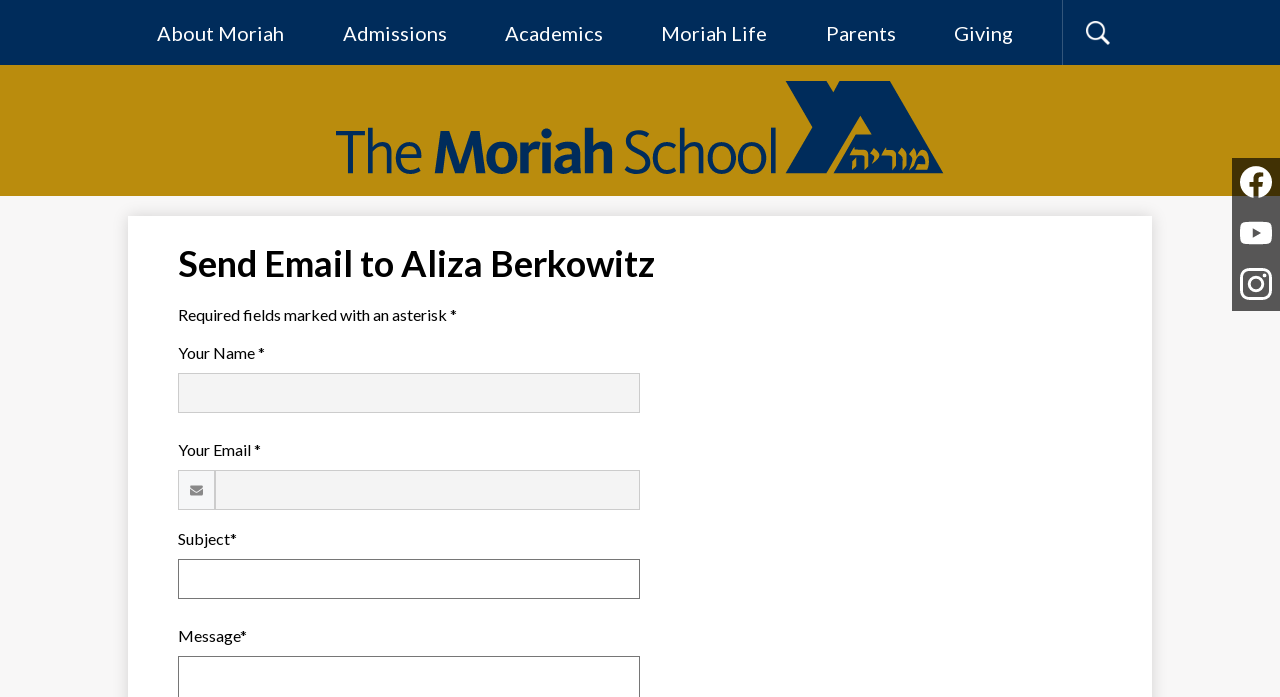

--- FILE ---
content_type: text/html; charset=utf-8
request_url: https://www.google.com/recaptcha/api2/anchor?ar=1&k=6LfGJQoUAAAAAK5vCRbfaBOfkCWHdQ2oVr0ZMuw7&co=aHR0cHM6Ly93d3cubW9yaWFoc2Nob29sLm9yZzo0NDM.&hl=en&v=PoyoqOPhxBO7pBk68S4YbpHZ&size=normal&anchor-ms=20000&execute-ms=30000&cb=yhmf0mpo1ldz
body_size: 49323
content:
<!DOCTYPE HTML><html dir="ltr" lang="en"><head><meta http-equiv="Content-Type" content="text/html; charset=UTF-8">
<meta http-equiv="X-UA-Compatible" content="IE=edge">
<title>reCAPTCHA</title>
<style type="text/css">
/* cyrillic-ext */
@font-face {
  font-family: 'Roboto';
  font-style: normal;
  font-weight: 400;
  font-stretch: 100%;
  src: url(//fonts.gstatic.com/s/roboto/v48/KFO7CnqEu92Fr1ME7kSn66aGLdTylUAMa3GUBHMdazTgWw.woff2) format('woff2');
  unicode-range: U+0460-052F, U+1C80-1C8A, U+20B4, U+2DE0-2DFF, U+A640-A69F, U+FE2E-FE2F;
}
/* cyrillic */
@font-face {
  font-family: 'Roboto';
  font-style: normal;
  font-weight: 400;
  font-stretch: 100%;
  src: url(//fonts.gstatic.com/s/roboto/v48/KFO7CnqEu92Fr1ME7kSn66aGLdTylUAMa3iUBHMdazTgWw.woff2) format('woff2');
  unicode-range: U+0301, U+0400-045F, U+0490-0491, U+04B0-04B1, U+2116;
}
/* greek-ext */
@font-face {
  font-family: 'Roboto';
  font-style: normal;
  font-weight: 400;
  font-stretch: 100%;
  src: url(//fonts.gstatic.com/s/roboto/v48/KFO7CnqEu92Fr1ME7kSn66aGLdTylUAMa3CUBHMdazTgWw.woff2) format('woff2');
  unicode-range: U+1F00-1FFF;
}
/* greek */
@font-face {
  font-family: 'Roboto';
  font-style: normal;
  font-weight: 400;
  font-stretch: 100%;
  src: url(//fonts.gstatic.com/s/roboto/v48/KFO7CnqEu92Fr1ME7kSn66aGLdTylUAMa3-UBHMdazTgWw.woff2) format('woff2');
  unicode-range: U+0370-0377, U+037A-037F, U+0384-038A, U+038C, U+038E-03A1, U+03A3-03FF;
}
/* math */
@font-face {
  font-family: 'Roboto';
  font-style: normal;
  font-weight: 400;
  font-stretch: 100%;
  src: url(//fonts.gstatic.com/s/roboto/v48/KFO7CnqEu92Fr1ME7kSn66aGLdTylUAMawCUBHMdazTgWw.woff2) format('woff2');
  unicode-range: U+0302-0303, U+0305, U+0307-0308, U+0310, U+0312, U+0315, U+031A, U+0326-0327, U+032C, U+032F-0330, U+0332-0333, U+0338, U+033A, U+0346, U+034D, U+0391-03A1, U+03A3-03A9, U+03B1-03C9, U+03D1, U+03D5-03D6, U+03F0-03F1, U+03F4-03F5, U+2016-2017, U+2034-2038, U+203C, U+2040, U+2043, U+2047, U+2050, U+2057, U+205F, U+2070-2071, U+2074-208E, U+2090-209C, U+20D0-20DC, U+20E1, U+20E5-20EF, U+2100-2112, U+2114-2115, U+2117-2121, U+2123-214F, U+2190, U+2192, U+2194-21AE, U+21B0-21E5, U+21F1-21F2, U+21F4-2211, U+2213-2214, U+2216-22FF, U+2308-230B, U+2310, U+2319, U+231C-2321, U+2336-237A, U+237C, U+2395, U+239B-23B7, U+23D0, U+23DC-23E1, U+2474-2475, U+25AF, U+25B3, U+25B7, U+25BD, U+25C1, U+25CA, U+25CC, U+25FB, U+266D-266F, U+27C0-27FF, U+2900-2AFF, U+2B0E-2B11, U+2B30-2B4C, U+2BFE, U+3030, U+FF5B, U+FF5D, U+1D400-1D7FF, U+1EE00-1EEFF;
}
/* symbols */
@font-face {
  font-family: 'Roboto';
  font-style: normal;
  font-weight: 400;
  font-stretch: 100%;
  src: url(//fonts.gstatic.com/s/roboto/v48/KFO7CnqEu92Fr1ME7kSn66aGLdTylUAMaxKUBHMdazTgWw.woff2) format('woff2');
  unicode-range: U+0001-000C, U+000E-001F, U+007F-009F, U+20DD-20E0, U+20E2-20E4, U+2150-218F, U+2190, U+2192, U+2194-2199, U+21AF, U+21E6-21F0, U+21F3, U+2218-2219, U+2299, U+22C4-22C6, U+2300-243F, U+2440-244A, U+2460-24FF, U+25A0-27BF, U+2800-28FF, U+2921-2922, U+2981, U+29BF, U+29EB, U+2B00-2BFF, U+4DC0-4DFF, U+FFF9-FFFB, U+10140-1018E, U+10190-1019C, U+101A0, U+101D0-101FD, U+102E0-102FB, U+10E60-10E7E, U+1D2C0-1D2D3, U+1D2E0-1D37F, U+1F000-1F0FF, U+1F100-1F1AD, U+1F1E6-1F1FF, U+1F30D-1F30F, U+1F315, U+1F31C, U+1F31E, U+1F320-1F32C, U+1F336, U+1F378, U+1F37D, U+1F382, U+1F393-1F39F, U+1F3A7-1F3A8, U+1F3AC-1F3AF, U+1F3C2, U+1F3C4-1F3C6, U+1F3CA-1F3CE, U+1F3D4-1F3E0, U+1F3ED, U+1F3F1-1F3F3, U+1F3F5-1F3F7, U+1F408, U+1F415, U+1F41F, U+1F426, U+1F43F, U+1F441-1F442, U+1F444, U+1F446-1F449, U+1F44C-1F44E, U+1F453, U+1F46A, U+1F47D, U+1F4A3, U+1F4B0, U+1F4B3, U+1F4B9, U+1F4BB, U+1F4BF, U+1F4C8-1F4CB, U+1F4D6, U+1F4DA, U+1F4DF, U+1F4E3-1F4E6, U+1F4EA-1F4ED, U+1F4F7, U+1F4F9-1F4FB, U+1F4FD-1F4FE, U+1F503, U+1F507-1F50B, U+1F50D, U+1F512-1F513, U+1F53E-1F54A, U+1F54F-1F5FA, U+1F610, U+1F650-1F67F, U+1F687, U+1F68D, U+1F691, U+1F694, U+1F698, U+1F6AD, U+1F6B2, U+1F6B9-1F6BA, U+1F6BC, U+1F6C6-1F6CF, U+1F6D3-1F6D7, U+1F6E0-1F6EA, U+1F6F0-1F6F3, U+1F6F7-1F6FC, U+1F700-1F7FF, U+1F800-1F80B, U+1F810-1F847, U+1F850-1F859, U+1F860-1F887, U+1F890-1F8AD, U+1F8B0-1F8BB, U+1F8C0-1F8C1, U+1F900-1F90B, U+1F93B, U+1F946, U+1F984, U+1F996, U+1F9E9, U+1FA00-1FA6F, U+1FA70-1FA7C, U+1FA80-1FA89, U+1FA8F-1FAC6, U+1FACE-1FADC, U+1FADF-1FAE9, U+1FAF0-1FAF8, U+1FB00-1FBFF;
}
/* vietnamese */
@font-face {
  font-family: 'Roboto';
  font-style: normal;
  font-weight: 400;
  font-stretch: 100%;
  src: url(//fonts.gstatic.com/s/roboto/v48/KFO7CnqEu92Fr1ME7kSn66aGLdTylUAMa3OUBHMdazTgWw.woff2) format('woff2');
  unicode-range: U+0102-0103, U+0110-0111, U+0128-0129, U+0168-0169, U+01A0-01A1, U+01AF-01B0, U+0300-0301, U+0303-0304, U+0308-0309, U+0323, U+0329, U+1EA0-1EF9, U+20AB;
}
/* latin-ext */
@font-face {
  font-family: 'Roboto';
  font-style: normal;
  font-weight: 400;
  font-stretch: 100%;
  src: url(//fonts.gstatic.com/s/roboto/v48/KFO7CnqEu92Fr1ME7kSn66aGLdTylUAMa3KUBHMdazTgWw.woff2) format('woff2');
  unicode-range: U+0100-02BA, U+02BD-02C5, U+02C7-02CC, U+02CE-02D7, U+02DD-02FF, U+0304, U+0308, U+0329, U+1D00-1DBF, U+1E00-1E9F, U+1EF2-1EFF, U+2020, U+20A0-20AB, U+20AD-20C0, U+2113, U+2C60-2C7F, U+A720-A7FF;
}
/* latin */
@font-face {
  font-family: 'Roboto';
  font-style: normal;
  font-weight: 400;
  font-stretch: 100%;
  src: url(//fonts.gstatic.com/s/roboto/v48/KFO7CnqEu92Fr1ME7kSn66aGLdTylUAMa3yUBHMdazQ.woff2) format('woff2');
  unicode-range: U+0000-00FF, U+0131, U+0152-0153, U+02BB-02BC, U+02C6, U+02DA, U+02DC, U+0304, U+0308, U+0329, U+2000-206F, U+20AC, U+2122, U+2191, U+2193, U+2212, U+2215, U+FEFF, U+FFFD;
}
/* cyrillic-ext */
@font-face {
  font-family: 'Roboto';
  font-style: normal;
  font-weight: 500;
  font-stretch: 100%;
  src: url(//fonts.gstatic.com/s/roboto/v48/KFO7CnqEu92Fr1ME7kSn66aGLdTylUAMa3GUBHMdazTgWw.woff2) format('woff2');
  unicode-range: U+0460-052F, U+1C80-1C8A, U+20B4, U+2DE0-2DFF, U+A640-A69F, U+FE2E-FE2F;
}
/* cyrillic */
@font-face {
  font-family: 'Roboto';
  font-style: normal;
  font-weight: 500;
  font-stretch: 100%;
  src: url(//fonts.gstatic.com/s/roboto/v48/KFO7CnqEu92Fr1ME7kSn66aGLdTylUAMa3iUBHMdazTgWw.woff2) format('woff2');
  unicode-range: U+0301, U+0400-045F, U+0490-0491, U+04B0-04B1, U+2116;
}
/* greek-ext */
@font-face {
  font-family: 'Roboto';
  font-style: normal;
  font-weight: 500;
  font-stretch: 100%;
  src: url(//fonts.gstatic.com/s/roboto/v48/KFO7CnqEu92Fr1ME7kSn66aGLdTylUAMa3CUBHMdazTgWw.woff2) format('woff2');
  unicode-range: U+1F00-1FFF;
}
/* greek */
@font-face {
  font-family: 'Roboto';
  font-style: normal;
  font-weight: 500;
  font-stretch: 100%;
  src: url(//fonts.gstatic.com/s/roboto/v48/KFO7CnqEu92Fr1ME7kSn66aGLdTylUAMa3-UBHMdazTgWw.woff2) format('woff2');
  unicode-range: U+0370-0377, U+037A-037F, U+0384-038A, U+038C, U+038E-03A1, U+03A3-03FF;
}
/* math */
@font-face {
  font-family: 'Roboto';
  font-style: normal;
  font-weight: 500;
  font-stretch: 100%;
  src: url(//fonts.gstatic.com/s/roboto/v48/KFO7CnqEu92Fr1ME7kSn66aGLdTylUAMawCUBHMdazTgWw.woff2) format('woff2');
  unicode-range: U+0302-0303, U+0305, U+0307-0308, U+0310, U+0312, U+0315, U+031A, U+0326-0327, U+032C, U+032F-0330, U+0332-0333, U+0338, U+033A, U+0346, U+034D, U+0391-03A1, U+03A3-03A9, U+03B1-03C9, U+03D1, U+03D5-03D6, U+03F0-03F1, U+03F4-03F5, U+2016-2017, U+2034-2038, U+203C, U+2040, U+2043, U+2047, U+2050, U+2057, U+205F, U+2070-2071, U+2074-208E, U+2090-209C, U+20D0-20DC, U+20E1, U+20E5-20EF, U+2100-2112, U+2114-2115, U+2117-2121, U+2123-214F, U+2190, U+2192, U+2194-21AE, U+21B0-21E5, U+21F1-21F2, U+21F4-2211, U+2213-2214, U+2216-22FF, U+2308-230B, U+2310, U+2319, U+231C-2321, U+2336-237A, U+237C, U+2395, U+239B-23B7, U+23D0, U+23DC-23E1, U+2474-2475, U+25AF, U+25B3, U+25B7, U+25BD, U+25C1, U+25CA, U+25CC, U+25FB, U+266D-266F, U+27C0-27FF, U+2900-2AFF, U+2B0E-2B11, U+2B30-2B4C, U+2BFE, U+3030, U+FF5B, U+FF5D, U+1D400-1D7FF, U+1EE00-1EEFF;
}
/* symbols */
@font-face {
  font-family: 'Roboto';
  font-style: normal;
  font-weight: 500;
  font-stretch: 100%;
  src: url(//fonts.gstatic.com/s/roboto/v48/KFO7CnqEu92Fr1ME7kSn66aGLdTylUAMaxKUBHMdazTgWw.woff2) format('woff2');
  unicode-range: U+0001-000C, U+000E-001F, U+007F-009F, U+20DD-20E0, U+20E2-20E4, U+2150-218F, U+2190, U+2192, U+2194-2199, U+21AF, U+21E6-21F0, U+21F3, U+2218-2219, U+2299, U+22C4-22C6, U+2300-243F, U+2440-244A, U+2460-24FF, U+25A0-27BF, U+2800-28FF, U+2921-2922, U+2981, U+29BF, U+29EB, U+2B00-2BFF, U+4DC0-4DFF, U+FFF9-FFFB, U+10140-1018E, U+10190-1019C, U+101A0, U+101D0-101FD, U+102E0-102FB, U+10E60-10E7E, U+1D2C0-1D2D3, U+1D2E0-1D37F, U+1F000-1F0FF, U+1F100-1F1AD, U+1F1E6-1F1FF, U+1F30D-1F30F, U+1F315, U+1F31C, U+1F31E, U+1F320-1F32C, U+1F336, U+1F378, U+1F37D, U+1F382, U+1F393-1F39F, U+1F3A7-1F3A8, U+1F3AC-1F3AF, U+1F3C2, U+1F3C4-1F3C6, U+1F3CA-1F3CE, U+1F3D4-1F3E0, U+1F3ED, U+1F3F1-1F3F3, U+1F3F5-1F3F7, U+1F408, U+1F415, U+1F41F, U+1F426, U+1F43F, U+1F441-1F442, U+1F444, U+1F446-1F449, U+1F44C-1F44E, U+1F453, U+1F46A, U+1F47D, U+1F4A3, U+1F4B0, U+1F4B3, U+1F4B9, U+1F4BB, U+1F4BF, U+1F4C8-1F4CB, U+1F4D6, U+1F4DA, U+1F4DF, U+1F4E3-1F4E6, U+1F4EA-1F4ED, U+1F4F7, U+1F4F9-1F4FB, U+1F4FD-1F4FE, U+1F503, U+1F507-1F50B, U+1F50D, U+1F512-1F513, U+1F53E-1F54A, U+1F54F-1F5FA, U+1F610, U+1F650-1F67F, U+1F687, U+1F68D, U+1F691, U+1F694, U+1F698, U+1F6AD, U+1F6B2, U+1F6B9-1F6BA, U+1F6BC, U+1F6C6-1F6CF, U+1F6D3-1F6D7, U+1F6E0-1F6EA, U+1F6F0-1F6F3, U+1F6F7-1F6FC, U+1F700-1F7FF, U+1F800-1F80B, U+1F810-1F847, U+1F850-1F859, U+1F860-1F887, U+1F890-1F8AD, U+1F8B0-1F8BB, U+1F8C0-1F8C1, U+1F900-1F90B, U+1F93B, U+1F946, U+1F984, U+1F996, U+1F9E9, U+1FA00-1FA6F, U+1FA70-1FA7C, U+1FA80-1FA89, U+1FA8F-1FAC6, U+1FACE-1FADC, U+1FADF-1FAE9, U+1FAF0-1FAF8, U+1FB00-1FBFF;
}
/* vietnamese */
@font-face {
  font-family: 'Roboto';
  font-style: normal;
  font-weight: 500;
  font-stretch: 100%;
  src: url(//fonts.gstatic.com/s/roboto/v48/KFO7CnqEu92Fr1ME7kSn66aGLdTylUAMa3OUBHMdazTgWw.woff2) format('woff2');
  unicode-range: U+0102-0103, U+0110-0111, U+0128-0129, U+0168-0169, U+01A0-01A1, U+01AF-01B0, U+0300-0301, U+0303-0304, U+0308-0309, U+0323, U+0329, U+1EA0-1EF9, U+20AB;
}
/* latin-ext */
@font-face {
  font-family: 'Roboto';
  font-style: normal;
  font-weight: 500;
  font-stretch: 100%;
  src: url(//fonts.gstatic.com/s/roboto/v48/KFO7CnqEu92Fr1ME7kSn66aGLdTylUAMa3KUBHMdazTgWw.woff2) format('woff2');
  unicode-range: U+0100-02BA, U+02BD-02C5, U+02C7-02CC, U+02CE-02D7, U+02DD-02FF, U+0304, U+0308, U+0329, U+1D00-1DBF, U+1E00-1E9F, U+1EF2-1EFF, U+2020, U+20A0-20AB, U+20AD-20C0, U+2113, U+2C60-2C7F, U+A720-A7FF;
}
/* latin */
@font-face {
  font-family: 'Roboto';
  font-style: normal;
  font-weight: 500;
  font-stretch: 100%;
  src: url(//fonts.gstatic.com/s/roboto/v48/KFO7CnqEu92Fr1ME7kSn66aGLdTylUAMa3yUBHMdazQ.woff2) format('woff2');
  unicode-range: U+0000-00FF, U+0131, U+0152-0153, U+02BB-02BC, U+02C6, U+02DA, U+02DC, U+0304, U+0308, U+0329, U+2000-206F, U+20AC, U+2122, U+2191, U+2193, U+2212, U+2215, U+FEFF, U+FFFD;
}
/* cyrillic-ext */
@font-face {
  font-family: 'Roboto';
  font-style: normal;
  font-weight: 900;
  font-stretch: 100%;
  src: url(//fonts.gstatic.com/s/roboto/v48/KFO7CnqEu92Fr1ME7kSn66aGLdTylUAMa3GUBHMdazTgWw.woff2) format('woff2');
  unicode-range: U+0460-052F, U+1C80-1C8A, U+20B4, U+2DE0-2DFF, U+A640-A69F, U+FE2E-FE2F;
}
/* cyrillic */
@font-face {
  font-family: 'Roboto';
  font-style: normal;
  font-weight: 900;
  font-stretch: 100%;
  src: url(//fonts.gstatic.com/s/roboto/v48/KFO7CnqEu92Fr1ME7kSn66aGLdTylUAMa3iUBHMdazTgWw.woff2) format('woff2');
  unicode-range: U+0301, U+0400-045F, U+0490-0491, U+04B0-04B1, U+2116;
}
/* greek-ext */
@font-face {
  font-family: 'Roboto';
  font-style: normal;
  font-weight: 900;
  font-stretch: 100%;
  src: url(//fonts.gstatic.com/s/roboto/v48/KFO7CnqEu92Fr1ME7kSn66aGLdTylUAMa3CUBHMdazTgWw.woff2) format('woff2');
  unicode-range: U+1F00-1FFF;
}
/* greek */
@font-face {
  font-family: 'Roboto';
  font-style: normal;
  font-weight: 900;
  font-stretch: 100%;
  src: url(//fonts.gstatic.com/s/roboto/v48/KFO7CnqEu92Fr1ME7kSn66aGLdTylUAMa3-UBHMdazTgWw.woff2) format('woff2');
  unicode-range: U+0370-0377, U+037A-037F, U+0384-038A, U+038C, U+038E-03A1, U+03A3-03FF;
}
/* math */
@font-face {
  font-family: 'Roboto';
  font-style: normal;
  font-weight: 900;
  font-stretch: 100%;
  src: url(//fonts.gstatic.com/s/roboto/v48/KFO7CnqEu92Fr1ME7kSn66aGLdTylUAMawCUBHMdazTgWw.woff2) format('woff2');
  unicode-range: U+0302-0303, U+0305, U+0307-0308, U+0310, U+0312, U+0315, U+031A, U+0326-0327, U+032C, U+032F-0330, U+0332-0333, U+0338, U+033A, U+0346, U+034D, U+0391-03A1, U+03A3-03A9, U+03B1-03C9, U+03D1, U+03D5-03D6, U+03F0-03F1, U+03F4-03F5, U+2016-2017, U+2034-2038, U+203C, U+2040, U+2043, U+2047, U+2050, U+2057, U+205F, U+2070-2071, U+2074-208E, U+2090-209C, U+20D0-20DC, U+20E1, U+20E5-20EF, U+2100-2112, U+2114-2115, U+2117-2121, U+2123-214F, U+2190, U+2192, U+2194-21AE, U+21B0-21E5, U+21F1-21F2, U+21F4-2211, U+2213-2214, U+2216-22FF, U+2308-230B, U+2310, U+2319, U+231C-2321, U+2336-237A, U+237C, U+2395, U+239B-23B7, U+23D0, U+23DC-23E1, U+2474-2475, U+25AF, U+25B3, U+25B7, U+25BD, U+25C1, U+25CA, U+25CC, U+25FB, U+266D-266F, U+27C0-27FF, U+2900-2AFF, U+2B0E-2B11, U+2B30-2B4C, U+2BFE, U+3030, U+FF5B, U+FF5D, U+1D400-1D7FF, U+1EE00-1EEFF;
}
/* symbols */
@font-face {
  font-family: 'Roboto';
  font-style: normal;
  font-weight: 900;
  font-stretch: 100%;
  src: url(//fonts.gstatic.com/s/roboto/v48/KFO7CnqEu92Fr1ME7kSn66aGLdTylUAMaxKUBHMdazTgWw.woff2) format('woff2');
  unicode-range: U+0001-000C, U+000E-001F, U+007F-009F, U+20DD-20E0, U+20E2-20E4, U+2150-218F, U+2190, U+2192, U+2194-2199, U+21AF, U+21E6-21F0, U+21F3, U+2218-2219, U+2299, U+22C4-22C6, U+2300-243F, U+2440-244A, U+2460-24FF, U+25A0-27BF, U+2800-28FF, U+2921-2922, U+2981, U+29BF, U+29EB, U+2B00-2BFF, U+4DC0-4DFF, U+FFF9-FFFB, U+10140-1018E, U+10190-1019C, U+101A0, U+101D0-101FD, U+102E0-102FB, U+10E60-10E7E, U+1D2C0-1D2D3, U+1D2E0-1D37F, U+1F000-1F0FF, U+1F100-1F1AD, U+1F1E6-1F1FF, U+1F30D-1F30F, U+1F315, U+1F31C, U+1F31E, U+1F320-1F32C, U+1F336, U+1F378, U+1F37D, U+1F382, U+1F393-1F39F, U+1F3A7-1F3A8, U+1F3AC-1F3AF, U+1F3C2, U+1F3C4-1F3C6, U+1F3CA-1F3CE, U+1F3D4-1F3E0, U+1F3ED, U+1F3F1-1F3F3, U+1F3F5-1F3F7, U+1F408, U+1F415, U+1F41F, U+1F426, U+1F43F, U+1F441-1F442, U+1F444, U+1F446-1F449, U+1F44C-1F44E, U+1F453, U+1F46A, U+1F47D, U+1F4A3, U+1F4B0, U+1F4B3, U+1F4B9, U+1F4BB, U+1F4BF, U+1F4C8-1F4CB, U+1F4D6, U+1F4DA, U+1F4DF, U+1F4E3-1F4E6, U+1F4EA-1F4ED, U+1F4F7, U+1F4F9-1F4FB, U+1F4FD-1F4FE, U+1F503, U+1F507-1F50B, U+1F50D, U+1F512-1F513, U+1F53E-1F54A, U+1F54F-1F5FA, U+1F610, U+1F650-1F67F, U+1F687, U+1F68D, U+1F691, U+1F694, U+1F698, U+1F6AD, U+1F6B2, U+1F6B9-1F6BA, U+1F6BC, U+1F6C6-1F6CF, U+1F6D3-1F6D7, U+1F6E0-1F6EA, U+1F6F0-1F6F3, U+1F6F7-1F6FC, U+1F700-1F7FF, U+1F800-1F80B, U+1F810-1F847, U+1F850-1F859, U+1F860-1F887, U+1F890-1F8AD, U+1F8B0-1F8BB, U+1F8C0-1F8C1, U+1F900-1F90B, U+1F93B, U+1F946, U+1F984, U+1F996, U+1F9E9, U+1FA00-1FA6F, U+1FA70-1FA7C, U+1FA80-1FA89, U+1FA8F-1FAC6, U+1FACE-1FADC, U+1FADF-1FAE9, U+1FAF0-1FAF8, U+1FB00-1FBFF;
}
/* vietnamese */
@font-face {
  font-family: 'Roboto';
  font-style: normal;
  font-weight: 900;
  font-stretch: 100%;
  src: url(//fonts.gstatic.com/s/roboto/v48/KFO7CnqEu92Fr1ME7kSn66aGLdTylUAMa3OUBHMdazTgWw.woff2) format('woff2');
  unicode-range: U+0102-0103, U+0110-0111, U+0128-0129, U+0168-0169, U+01A0-01A1, U+01AF-01B0, U+0300-0301, U+0303-0304, U+0308-0309, U+0323, U+0329, U+1EA0-1EF9, U+20AB;
}
/* latin-ext */
@font-face {
  font-family: 'Roboto';
  font-style: normal;
  font-weight: 900;
  font-stretch: 100%;
  src: url(//fonts.gstatic.com/s/roboto/v48/KFO7CnqEu92Fr1ME7kSn66aGLdTylUAMa3KUBHMdazTgWw.woff2) format('woff2');
  unicode-range: U+0100-02BA, U+02BD-02C5, U+02C7-02CC, U+02CE-02D7, U+02DD-02FF, U+0304, U+0308, U+0329, U+1D00-1DBF, U+1E00-1E9F, U+1EF2-1EFF, U+2020, U+20A0-20AB, U+20AD-20C0, U+2113, U+2C60-2C7F, U+A720-A7FF;
}
/* latin */
@font-face {
  font-family: 'Roboto';
  font-style: normal;
  font-weight: 900;
  font-stretch: 100%;
  src: url(//fonts.gstatic.com/s/roboto/v48/KFO7CnqEu92Fr1ME7kSn66aGLdTylUAMa3yUBHMdazQ.woff2) format('woff2');
  unicode-range: U+0000-00FF, U+0131, U+0152-0153, U+02BB-02BC, U+02C6, U+02DA, U+02DC, U+0304, U+0308, U+0329, U+2000-206F, U+20AC, U+2122, U+2191, U+2193, U+2212, U+2215, U+FEFF, U+FFFD;
}

</style>
<link rel="stylesheet" type="text/css" href="https://www.gstatic.com/recaptcha/releases/PoyoqOPhxBO7pBk68S4YbpHZ/styles__ltr.css">
<script nonce="9yB6wE3CVt9Hl9cLRDQkUg" type="text/javascript">window['__recaptcha_api'] = 'https://www.google.com/recaptcha/api2/';</script>
<script type="text/javascript" src="https://www.gstatic.com/recaptcha/releases/PoyoqOPhxBO7pBk68S4YbpHZ/recaptcha__en.js" nonce="9yB6wE3CVt9Hl9cLRDQkUg">
      
    </script></head>
<body><div id="rc-anchor-alert" class="rc-anchor-alert"></div>
<input type="hidden" id="recaptcha-token" value="[base64]">
<script type="text/javascript" nonce="9yB6wE3CVt9Hl9cLRDQkUg">
      recaptcha.anchor.Main.init("[\x22ainput\x22,[\x22bgdata\x22,\x22\x22,\[base64]/[base64]/bmV3IFpbdF0obVswXSk6Sz09Mj9uZXcgWlt0XShtWzBdLG1bMV0pOks9PTM/bmV3IFpbdF0obVswXSxtWzFdLG1bMl0pOks9PTQ/[base64]/[base64]/[base64]/[base64]/[base64]/[base64]/[base64]/[base64]/[base64]/[base64]/[base64]/[base64]/[base64]/[base64]\\u003d\\u003d\x22,\[base64]\\u003d\\u003d\x22,\x22HnFSBsONGMKQXMKkwrxawpdSScOmC2ZVwoXCmcO2wo/DojhqS33CmxZTOsKJS1PCj1fDuFTCuMK8dsOGw4/CjcOaZ8O/e0zCosOWwrREw4QIaMOcwr/DuDXCk8KdcAFowo4Bwr3CqBzDrijCgDEfwrNuKQ/CrcOfwrrDtMKedcOiwqbCth/DliJ9WT7CvhsUa1pwwqDCj8OEJMKfw6Ycw7nCjnnCtMORI37Cq8OGwr7CjFgnw51DwrPCsl7DjsORwqI/wogyBgrDnjfCm8Kkw7sgw5TCo8Ktwr7ChcK8CBg2wpLDvAJhAEPCv8K9GMOCIsKhwp1sWMK0AMK5wr8EOHphEAluwp7DokDCu2QMMsOVdmHDhMKiOkDCncKCKcOgw4VDHE/CtwRseAHDqHBkwrRwwofDr1YMw5QUF8KhTl4/JcOXw4QDwohMWih0GMO/w7cPWMK9R8K1ZcO4XgnCpsOtw556w6zDnsO5w7/[base64]/[base64]/[base64]/Dnx/[base64]/[base64]/DowTCt11MNcOUwrsxdcOPPXnClU1Lwq/CjsKawr7DmsOgw5zDrQnCjVzDusO2wrYBwprCtMONTHpIZsKqw5HDiVPCjyHCsRzCh8KpCSR2LBIranVow4QXw4h5wq/Cr8Kgwolxw5zDnFLCoU/DrAAAM8KCQzV5PcKiKsOowrXDtsKQWVhcw73CvcKPwpZDw5/DncKSeVDDiMOURS/DuksHw7YjdMKlYVZuw7g6wr8lwpLDs3XCrwlrw67Dg8Kyw5BUdsOrwonDhMK6wqXDuh3CgyBXFz/[base64]/[base64]/DnsOTwp/DuMK4w4AQwq5wF8KXYMOFw5fCssKRw4bDuMKhwqE2w5PDoQRBYUILUMOEw6gfw7bCnkrDuBrDlcOUwrjDuTTCj8OjwqN6w6/DskXDsDU9w65zNcKBScK3VGXDk8KMwoA8K8KvUT8NQMKwwrxXw7/CqnHDlsOkw54EJHwyw68AZ1QQw7xpdMOUMk3DqsKJUUDCtcK4LMKrHzXCtCXCq8OTw4XCocK/[base64]/DiT5Yw6XClVMtcsKWZMOMAcOeMcKAWXrDjHJkw5fCt2fDiXRpbcKpw7kxwpHDm8OpUcO5P1zDnMK3ZsOuDMKMw4PDhMKXNx5je8OWw53CnXPDiE8qwpdpFsOiwqXCssOyNzoBJ8Oxw6PCrWs4b8Oyw6/CgRnCq8OUw5hTJ15FwpPDgizCrcONw6MDw5vDkMKUwqzDpntyfjHCnMK/[base64]/[base64]/DncO9w7sJwrHDnsK1w7Enw5Mvw5zCvSnDnMKgbXbCrl7DrWk+wo/DpMOAw6YnecKgw4jDg31kw7rCpMKmwowRw7vCgHh3PsOveSDDm8KhHcOIw7Aew68uOFfCvMKKCxHChk1qwpYcY8OpwofDvQPCq8KDwptQw7HDkyEuwpMFw5XDoFXDrlLDosKjw4/CkTvDpsKDw5/[base64]/[base64]/w55Zw6MFGQ0fHMOpwoTCg0zChsOkbx/Co8KNHnUPw4t5wr5rcsKLbMO5wr8pwoTCssOrw6EPwr1Cwp0eMxnDh2/Ck8KiImhXw7DCsTPCnsK9wr8cNsODw6jCqXkNWMK7JknChMO0f8O1w5YAw5d5wpxyw64iHcOFQj05wqJuw5/CmsKHTlEYw4bCpkA0KcKTw7bCrMOVw5AGb2zClcKsXsO4AGPDmyvDll/[base64]/[base64]/[base64]/w78FJ8O8ASDDuMKYRcOiwp1UY8OVwr3CgsKMeDPDicKMw4JhwqHCkMOwHlt3IcKdw5bDr8KDwrZlImlXSQQywo/Dq8KnwqLDgcOAZMOCN8KZwoLDocKkC0sFwqo4w7NQbAxmw4XCoGHCvityLMOfw5tJOkw5wrnCpcOAPWHDr20JfiEYRcKzeMK9woTDicOwwrQjCMOWwrLCksOFwqtuBEU1dMKZw6BHYsKHPT/CuV/[base64]/CkTnDrB1swrwHw7TCssKVwpxpP2Q2B8KOHsK7BsOVwqV+w43Di8Kxwps0DB5ZO8KPBVkRPiM0wrjDkmvCrWJOMBYwwpbDnDNzw6zDjHxIw4jCgz/[base64]/DusOEwobDn8KhwpTDjlrCvUbDosOee8Kpw7jDhcKKHcKPwrHCpyZHw7YkPcKwwowFwr1+w5fCmcKTK8O3wqVUwqJYGwXDgsKqwr3DkAVdwqDDt8KwTcOOwqJjw5rDkjbDjMO3w5rCrsK6cgXDmifCi8KkwqA7w7XDnsK9wpgTw7oYJyLDrl/[base64]/Y8OZw7IBcMKDB8OQwr9twp8RZS5mAWklUsKOwozDtzHCgWAYLT/DucKNwrbDtsOrwrzDu8KtMgQvw55iWsOGDRrDo8K5wpoRw5rCn8OYU8O8wq3DuiNAwprCqsOvw7xCJRJjwqvDocK/XAVjXlnDjcOMwp7DrSdGN8KXwpvCvMO9wo7Ch8KvHSDDjUbDnsOcQ8Oyw4duW0ojKznDqFg7wp/DlWxkdsOQw4/[base64]/CkEnDsB8nwrYOw7vCh8KETk3DscOLNU/DpsO1b8KKfyHCvCllwoxLwpXChBAuFcOcIEVzwqsLacOZw4/Dj0LCnhzCrCHCn8OVw43DqsKfH8O1X08Ow7x3fghLZMOkfHfCjsKEBMKHw5QeFQnDnj8pY1XDncKAw4J5VsODDyd/w5cGwqFTwrBmw7TCvHbCm8KKehgANcKDYsOcSsOHbUhZw7/DvW5Tw7kGajLCm8OMwr0ye0p2w5olw5zCqcKmO8OVXC4ydUvCnMKce8O8YsOZUik2HQrDicK9TsKrw7jDnDLDnkdOUUzDnAQeYnRhw6/DkCLDix7DpVjChcOiwqXCiMOrA8OnecOewpFge1odXsK2w7bDvMK/dMOBcFR2CcKMw5Bhw67CsVJYwrnCqMOlw6Eiw6hNwoLCk3XDihnDnB/CtsKBW8OVZ08Uw5LDlTzCo0oiSGrDnznChcO/[base64]/CvsKTVkcdYsKaajpEw6UtwpZQEcOow4tBwofDgzTCtMOWbsOLPX4YPVo3W8OQw6xXYcOGwrYewrMaYwEbwr/[base64]/[base64]/CrMONDsOgccKawonDqsOmfcKywo9KOsKpEwbCjnwFw64bB8OEXMKZKFI/w75XPsKiHjPDvsOUBknDr8KLC8KiTk7ChgJ2FijDh0XCtXpeJsOYfnslw5rDkgjCt8OBwoUqw4dJwrzDrMOvw4B8TmbDrcOMwrLDllDDi8KoIcKPw53Dv3/CuE7DusOXw5PDrhhMAMKnJxXCjhrDvsOVw5HCvQ4baErCk1/DocOnE8KHw73DsjjCh3fCmR80w6nCu8KrC1HChTohWhLDncOhZ8KTD1HDjRHDmsKKd8OzFsKKw7jDtQZ1w5TDt8KfKQUCw5rDsiDDsEZRwoltw7HDondwYArCpjHDgRk8JCHDjBPDt33CjgXDog8WNQ5rBWTDqVgfKGQgw58SR8OdVnVDQl/DmVBhw7l3BsOjecOUQHN4T8OiwoXCsExFWsK0C8O+QcOCw6k5w4hJw5TCiX8IwrN2wo7DlA3CicOgKlLCgC0cw5zCnsOxw7pnw49/[base64]/DuEDDoSogMDfCkMKsbGJ3w6DCuHrDnhfDt31Ow4TDmsO4wpXDghZxw4pwS8KMB8Kww5nChsONDMKuTcOrw5DDmsKRJcK5A8OKGsKxwqfCpMKywp48wp3DujIfw51hwrwqw4kmwpPDhhXDpBnDlcOBwrrChHkkwq3DqMO2DW57woPCo2TCijLDgl/DsCpswq8Ow7kpw60qVgJIAFpWOMO+GcOzwqlVwp7Cg3kwIBUuwoTCssK6J8KEfV8Fw7vDg8KBw4bChcO4w4E7wr/DisOPHsOnw7/CisOWNRRgw6rDl07CpjXDvlfDpC3DqXPCg1dYbCc3w5NiwozDrxF9wrvCisKrw4fDt8Oxw6QGwrQvR8OswoBWdG4rw74hIcOlw78/w7dFBSMAw5BeJgPCusOiZC4Lw7rCpQ/DhcKfwo/CvsKHwrDDmsK5GMKHR8OKw60kKgIfACbCt8K5FcOVBcKLKMKowrvDiAPDmSPDinABahRcO8K6dHDCrUjDqGvDnsKfCcOZKsO/wpAcUV3DrsO/[base64]/DrsK6RCnChTlTwqgEwpTCssOTNRrDnMKMw5pcw5nCrmjDlhTCqsKIACEWfcK4ZsKwwoLDqsKtWsOxeBRyAGEwwoHCrXDCqcO5wqjCucOdT8K/TSjCph49wpbCucOBwpHDrMKFNxHCsHYZwpDCicKZw4dQXDLCgmgIw6lkwqfDmHt5GMO2QBHDucK5wptkeFB/NsK2wrITwozCq8OVwqZkwpnDrSdow5lYMMKoacO+w49mw5DDscK6wpzCnFRKCzfDhmkuK8Omw7jCvkA7GMK/HMK2w73DnG5EC1jDrcKRHQzCuRIfMsO6w6fDjcKzR2/DgT7ChsKYBMKuBWTDhcObbcO+wpPDuiJkwpvCj8OhbsKpT8OIwpzCvgYVZy7DkkfCi0hzw4s2w5nCvMKPB8KPf8KFwoZJJWhywq/Cq8O5w7LClcONwpQObzF9BsOLCcOswpBAcgZiwq5lw5jDk8OFw5U4wqfDphNDwqPCokEOw5rDm8OSQ1bDp8OqwoBnw7zDoGPCln/[base64]/DpTsKSXhNw7vDiUtfdcKPRcKqEhXClMKPw5nDoA7DrcOJCRXCmcKMwrw5w5UIOGYPCQnCr8OXM8ObX19/KMOjw7tlwpjDlDzDoWJgwpbDvMOCXcOsHV3Ckx9uw5ABwrnDpMK3D2HDo2YgE8O7woXDnMOgbsOTw4HCnVHDizIbQsKLdwJ8XMKXLcKMwpAfw5l3wpzCn8KFw7LCsV4Jw6/CuXpaU8OFwoQ6AsKsOUsATsOUw4fDjsOpw53CiV3CnsKqwo/Co1/DukvDsR/Dn8KWLUrDuBHCrAHDrz1mwrJswr9Rwr3DlxgGwqbCu3Nww4/DuVDCp1LChl7DlMK/w4wpw4TCscKHGDjDvnPDgztYDTzDiMOwwrfDusOYO8KYwrMXwrvDnxgHw7zCvz1/MsKUw4vCqMO4GcKWwrIcwoHDjsONbcK3wpfDvxrCt8OQNXhvByEpw5/[base64]/Cs8KEYMOBE8Owa0Zaw7h7RVY4wrrDvMKvwo1PfcKLM8O8EcKtwr7DmXTCujx6woHDu8Oxw5HDqRPCgGoww70mXn/[base64]/DosKRwqXDvxrCuzrDq17CgcKLw6bDs0jDlMO8w5rDn8OOL30Yw69YwqRAasOHdibDlMK+VgDDhMOOeEXCtxnDisKxK8KgSHASwpjClkoww7ouwoUFw4/[base64]/YSlAZcKeKsOFYMK+EQ5mNsKUw6jCgTHDkMOJwp1GPMOkE2UybMOowpLCl8OoTcO6w6oeCsOGw70DZRLDjG7DjcOzwrBeW8Kgw4c+F0R1w7U5AcO4PsOmwq4zbMKwPxYJwo3Cv8KkwqFrw6rDr8K5BkHCk2bCsVE/DsKkw54nwoDCn1ICSEhhF39/wpssFR5hB8KnYwo9HGXCjMKCLsKJwpbDq8Ofw4TDiAEJHcKzwrHCgT5/O8Osw71SSXXCiAB5ZEAUwq3DlsO0w5XDrk/DqitcAsKAZn4xwq7DlERCwoLDtEPCrlxIwrbCgTRXLxbDuCRGwrvDiXjCv8KYwoI8fMK/wqJ9fALDiT7DqUFiIcKcw7UwQcOZMAwaEAZ8XA7CgjFCPsO6TsOSw6ssdTRVwolhwpTDoHcHAMOkLcO3eiHDoXJFdMO6wojCkcOGdsKIw7ZBw5PCsAEyAggWH8KFI0fCj8Okw4wnY8O/wqISM0kmw7jDncOTwqPDrcKoCcKuwoQDTMKHw6bDpDjCosKmPcOAw5kFw4vDoxQcMjfCpcKaEEhDO8OGUyt/JxHDpQ/[base64]/Cz3DvcO7QsKVwoEgw645w4zCmMKxUwtOdErDlxYpwoHDiBtZw5zDgMO0QcKxJAPDtcOse3nDn2Mmc2zCmMKDw7ofbsOuwp9Iw40wwqprw7/[base64]/[base64]/Cp8ODWsKfYnnDkcOnwqgOH8OOei59NsKLfCAuJGVsK8KSUkrDgwjDnD4oLk7CiTU7wphIw5MPwovDocO2wrbCg8O/PcKROEPCqFnDiBh3PMKCc8O4ECscwrHDrQpDIMKLwoxrw68jwrVaw600w5/DgMKcTMKFQMKhdGgew7d9w7knw6nDqEIlGEbDp194JHVPw7lvKx0zwpAkQQHDq8KyEwYhHEIow5/CgB1KIMKBw6oUw7/CucOyCztuw4/[base64]/wosswr7CqC7Ds8OBw5hrwonDuE/DoBjDlExTesOnKlvCkQ7Ds2vCsMOpw6Aww6PCgsOoNyPDqTBdw79MTcKINk/[base64]/CnsKtchFVQ8KWOTrChSrDt3krV2Q5wqjDtsK0wpnChSDCoMOMwpdsDcK4w7jDhFrDhsOMX8OYw6JFAMOZwqHCoHLDuC/DicK0wrzCoAvDjsKrQsO7wrfCgm81RsKNwpV8ScOdcDVMYcKzw7Enwppqw6TCkVEewpnDkFh+bGULFsKuJAooS0PDrX8PdB0LEhE8XD/DowLDuSDCuBDCicOjaBTDjn7DqzduwpTCgCYCwoIBw5nDoXDDsXNpSwnCiHMMwqLDqE/Dl8O7a0LDjWQfwrZWc2HCusK0w5Z9w5PCvS91HVgcwoN3ecOrM0XCs8OAw5w/WcKkOsKEwowgwpFYwrtIwrbChsKCVgjCpQHCjsOjc8Kdwr8Ow4jClsKfw5fDkgzCo3DDrxETbsKWwpo5woIRw7YYUMO+Q8Kiwr/[base64]/DozxtByJmH8KfEDhrw6zDgCDDt8O0wr7DhcOfw7rDvi3DgSsew5vCrEXDuX97wrfCisKuSsOKw6zDqcOJw6kowqdKw4jCvUEow6hMw6lcJsK/wpbDgcK/E8KKw47Dlx/CrMKHwpDCisKfW3rCi8Otw5sdw5Rkw7M9wog7w5XCsnXCmcKMwp/DssKrw7nDgcKfw49Cwo/DsQnDk1gZwpXDsA/CgsOPJwMFdgfDulDCoG1RImdCwprCq8K7wq3Dq8K0KcOAHWQPw5l6woN/w4/DssKaw7dlDMOxS3A8OcOXw7I0w7wPfQdQw5MKUcKRw7guwrDCgMKAw4cZwqTDosONSsONccK2a8O3w5vDucKLwqU5Yk8aKndEIsOFw4HDqsKowoXCpsOqw7YawrYMLjYDdz/[base64]/CpMK8w5Rnw5RXN8OVw6bCgyRUwpfCpXXCnwMMMTI6w7BSXMKIKsKDw7EQw5kpL8KBw5LCrV7CjirCmsOsw4DCosO/SSHDiiDCiyltw6kswpZGcCQTwrTDqcKlBXROUMOMw4ZUDl8IwplLHxHCqXJJVMO7wqsewqJHCcOKbMK/[base64]/[base64]/w6Abw6/DgMKjwq/CnsOnFVTDo8OpXDgew4x2wpllwoRVw6UQEUJbw5bDlcOiw6PCj8KswoZiaUN1wo1dZWfCsMOiw7DDt8KCwqIkw54WHk5BCStAblxNw5trwpfCicK/w5LClRPDisKaw4jDt19Lw75Cw4hIw5PDujjDo8Kzw7vDuMOEw6DCug8VTcK8SsK5woFXPcKTw6DDjsORGsK9TsKDwojCqFUDw5F4w5HDl8KbKMOFGknDmMOZwp1hw4rDgMOiw7HDu2IUw5/Dv8OSw6gNwobCtlBgwo5TDcOvwo/DjcKHFyPDvcKqwqtDS8K1VcOuwpvDo0TDpyN0wqHDgGR2w5l6DMOXwrEVTcOsd8OEBhdhw4VsUcOSXMK2BsKMfcKAcMKhTyV2wqBgwrHCgsOAwqPCo8ODBsOHQcO8ScKZwqHDnyYyEsK1M8K4F8Oswqogw6/DtmnClHBawqcuMkHCh14LUXjChsKsw4EqwqMnDcOjVsKJw4zCj8KTMFvCr8OddcK1fA0GLMOrZyI4O8Onw7MDw73DoBLDoTHDlC1JD3Ega8OSwpDDiMKcSEbDoMKhHcOmSsOdw6bDgEsLNDUDwpnDq8Oaw5JEw6bDnxPCkTbCmk4Hwr3CtWbDkgXCi1onw5AXKygEwq/DmTPCvMOXw4TDvAzDjsOLSsOGRsK+w4A4UEk5w4tXwqUyFhrDmnfCrV/CjQHCsCHDvcKXKsOWwogxwq7CjR3DuMK8wpgowqzDmcOcE1lXDsOaAcOewpkbw7AKw5gjBG7DjRnDpcOpXgHDvMOCSGNzw5ZMQsK2w6gLw7BreUQKw47DvBDDvmHDi8OmAMOBL03DthNseMKuw6PDnMOtwoPCihc5PUTDhULCjcOAw7/DkyfCix/[base64]/DnMOEw59EwqoYAcK9wqXCmMO4w6MEw7t5w6Y4wrc+wox/DsOGKsKOIcO0TcK2w7cpKsOjcMOJwo/DpHHCocKTOy3Cn8Omw7I6wqdebBRZTwvCn35KwrPCusKIWUEswq/[base64]/[base64]/A8K8wqnCtDgsccKYw41RLsKJH8OawpYvwp0jwo8Hw4TCt2/CpMOkfcKDE8O4Ay7DnsK3wpx9WXPDl1JSwpBMw4DCpiwHw5I7HE0bYh7CugwTWMKVFMK8wrUpc8Oiw5fCpsOqwrxxIzjCrsKzw77Ds8K/[base64]/w6Mkw6YQa8KmCmHCucKiBsOywpnDqUxDwpnDisK0UgQ2UcKyISIYE8OmfU3CgsONw5zDs35+KhUYw5/CvcOHw5JMw6nDi1DCiQJmw7zChidWwrQvdhZ2dXvCq8Osw7PCicKewqEBPnXDtBZuwpQyFsKxW8OiwrDCrCEjSRfCn0rDtXEww4c9w7zDtj0kS2RbLcKVw5dCw60iwp8Nw6TDkRXCjyzDm8K+wo/[base64]/Cp2ZAccOaw7BnJRDCo8OKE8KKWsKfcBMKdGHCqsO4VGEcY8ONUcKfw69YCFHDr1ASDAVSwoRkw6M7QMKYf8OVw5XDlQXCgEZZVmvDgXjDjsOlBcK/UUEuw4YXVwfCs3Y/wq8Aw6/DhsKMFXHDrn/Cg8OcFcKhUsOrw7FpXsOVKcOxbEzDvjF+LsOLwqHClBQMw7PDkcO/WsKQUsKsMXZbw5d+w4Vdw7YBKjUAJkbCsTXDj8OsDGlCw7DCh8OvwrLCgw9Vw5FpwqjDrxLDmT8PwonCkcO+C8OpCcKsw6BoTcKVwo0VwpvCgsKCahY7R8O3IsKSw6vDiXEww4puwpHCoW7Cnwx3ecO0w5w/wolxGQPDg8K9WxvCpiFKdcKND2bCvn/[base64]/w5low4lVcMOJwqzCscK1w73DtVHCksKCI1hVTELDnMOtwqd4BjkOwobDulx+esKvw60WQ8KrWGzCnjzCj0DDtkgYLxLDqcOuw7piG8OjNBbCisKyH1EBwonCvMKowp7Dh23Dq1pQw6cCb8KhHMOiUzs2wq/DswTCgsO5EWPDpEdTwrDDssKMwqUkAsO8XXbCmcOtR0TDoEs2BMK9IsK+w5HDqcK3SsOdEsObIlJMwpDCrMOKwrXDh8KIAgzDgMO4wo9rAcK0wqXCtcKow7hFSSbCjMKJBDg+TSnDrcOAw5bDl8KTQFJxdcOLG8Ouw4cAwoBDU3/Dt8OewoIJwpPCtTnDlWbDrcKjZ8KcWD0ZLsOdwqx7wpfCmhrDlcOrOsO/Xg/[base64]/woVNH0bDnilsw5JYGMKpwr0mwrZnN2nDj8OVCsKuwrt1Y3Exw7nCqsKNOT/CmMO3w5nDpgvDlcKcCCUnwopJw4E5a8OKwqJ7e1HCnDpfw7YCZcOHdXLCjgvCqzTDkGlMG8O0GMKvcsKvBsOkcMOTw6cVJjFUZTzDocOSTjXDtMK8w6/CowjCh8O8wrxOVBLCsV7DoAptw5AcUcKieMOZw6ZPUEoXbMONwrp/JsOvTB3Dnj/DrxshFyowecKxwp5+ZsKowoZIwrJbw6DCqFMpw5pQR0LCnsOEWMOrL1vDlRBNBGjDtUjChcOhDMOQPz4TRHTDocOFw5fDrznDhQEwwqHCjX/CscKRwqzDn8KCFMKYw6DDjcKgCC45I8Ojw5DDlh5Bw4vDoR7DpsK/cHbDk391E0kww43Cl3/CrsK9w4PDtmxZw5IhwpFYw7Q0NmLClFTDoMKTw4TDrMKwQMK8YmloeQXDl8KSBjTDplQNwrbCoXBVw50sGV1EAChcwo7ChcKKJQM8wrzCpEZpwowqwp/[base64]/Dig7DvMKNw43CpSHCnsK9NMOnKk9sDMKnFMOywpjDoVHCq8OTHMKoHzHDhsKow57DpsKVME7ClMOoQsOLwqRvwonDqMOPwrnCkcOcHQ7Dm3HCq8KEw4oYwojClMKnEggrNy54wr/CiRFlAx7Dm0BHwqXCssKlw58SVsOxw6dfwrxlwrYhSDDCqsKhwpV0V8KRw5AffMKvw6FqwpzCr39+M8K3w7rCkcOpw48FwrrDpUbCjWEiLUhle3vDpcKDw6QYR087w7LDkcOcw4bCpXnDg8OSD2MlwozDjTw3MMKZw67DvcOveMKjWcOBwq3DkWp1JV/Dmh7DrsOzwrjDtlvCnMKTHTXCjcKgw4MnV3/CpWfDsiPDgyjCvA8tw6zDkDpUYCRHT8KwUEQpWTrCoMK9QngQdsOBD8OuwqMpw4B0fMK5SWAyw7LCk8KsDBDDtMOJKMKww6pwwroxfnxWwonCsh3DhRV3w65Cw6giMMOIwplES3PCn8KEZE0yw5/Cq8KKw5DDjcOlwrXDtFbCgyPCk1PCo0jDjcKofm7CkChvKMKawoNWw77CuBjDsMKtCyXCpm/DuMOaYsOfAsKAwqvCn1IKw7UYwrJDEMK2w4gIwrjDlTfCm8KsTlfCnj8EX8OUOl7DiiUUOHkaXcKNwpXDuMO8w7xaMFXCssKPUDVGw5hDFVLDry3CksKdQ8KTesODesK6w5/[base64]/DpTBXwpPDhjpDRcOiHVIAK8KxR8KgXSfDlcKpLMKVwpzCi8KGZk1Nw7ILdExcwqVdw6TCgcKVw77Diy7DusKXw7RWUMO+aEvCmsOpTXh/[base64]/w702LsOlw5fCuQJaHF4QwqUETGHDu2Now6bCgsKAwoc2wpnDuMOGwovCq8OHATPCuTLCu1zDnsKow74fY8OFV8O4wqF/ZE/CjEPDlW8GwqRwMQPCscK9w6zDpBYqJiNywqtawrhnwol9ZxjDv0bDo29pwqtYw6ggw48hw6fDq2rCgsKNwp/DvMKMciFhwozDsiXCqMKJwpPCs2XCg20vCmBGw4vCrjTDuRl+FMOeRcOpw7U+PMOAw4jCk8KpY8OCPlMjBAwyF8OZf8KVw7JwKUHDrsOtwqcxVDk+w4BxVyjCtTDCiktiwpbDgcOFTHbCuH8EAMO3PcKNwoDDkiE+wpxrw5/Ch0ZuMMOzw5LDnMOdwrLCvcOmwosmYcKUwr9Fw7bDqzQpBHB8OsORwo/DlMKUw5/ClMOcO2kiS1lfOMOHwpRIw4piwqjDp8O2w6nCoFBQw7ZwwoTCjsOqw7HCkcKTDhY7wpQ2BAEywpvCqRxDwr9lwprDk8KRwpRQIVUra8Kkw4UjwptHc2oIS8OCwqE/WXsGfj7Cp2TDpxYlw7PDmV/[base64]/DvsKCw5JSNm4vV353w5V8wqtqw4/DocOZwp7CsSHDr1x2SsKZwpsvNBfDocOuwoRQdzJ/w6BTa8O4dVXCvgADw4zDlTzCvmkZIGwDEx3DixM3w4zDmMKzKQJwJMK8wqNAWMKwwrDDl1IzD28DDcO7bMKtwpzDtcOJwo1Rw7rDjBTDlsKOwpUgw7ZJw6wbHXXDtE0qw7rCs27DoMKXVMK0wpwIwqzCosOZRMKmesK8wqNuYw/ClkFwYMKeVsODAsKJw6gXDE/CncO5QcKdw7XDusKfwrUnJilbwp7ClsKNDMO8wpEXS3PDkifCp8O6c8OxX2EkwqPDicKzw75uScOFw4FEK8OhwpcQB8Knw5pnVMKffS8LwrNZw57CrsKtwpjClsKacMOEwovCrXxEw4PCpV/ClcKxQ8KcAcOfwpcwKMKiDsKhwq4oUMOkwqPDr8Kecxkmw6ZyUsKUwqZBwo4mwpjDjkPDgnzCgcOMwqbDgMKtw4nCjz7CqsOMw5TCiMOoaMKlVmkMIhZJKxzDpH0gw6/DpX7Du8Osag5QRsKzTlDCpwLCln/CtMOtG8KFNTbDtMKsQx7CrMOCAsOzSUPCj3LDtQDDih9VL8KgwrdBwrvCg8K/wpjDn03CtxA1GihSa2ZgCcOwOkVMwpLDrcK7MnwDCMOAcSZKwqTCscOKwrNbwpfDuUbDhX/CncOSAD7DqEQIT2NpKgs3w48Swo/[base64]/KsOgfMKGw4nCmBYfK384wqrDjMKTYwHCjsKww73DnCLCkULDkjLDpzQUwofClcKawoTDjzk7VzBBwp0rfsKVwrVRwrXDlzHDn1DDvFFEXxXCuMKhwpbDmsOvUw3DrHzCgkvDkS/CjsKpYcKsF8OWwpJnI8K5w6QiW8Kiwq45S8Oow49vYChofH7DqcOeGADChg3CtG3Dvi3DuVdJD8Kge1sxw7XCusK1w7Vdw64PCsOXdwjDk3HCucK7w7BiZVzCiMOBwqokScOewpTDrsKnS8OMwofCuSc1wojDqRxgLsOWwo/ChsKQHcKuM8Ofw6YNe8KPw7B+YMOEwp/ClzXCgcKsAHTCm8Kpc8OQMcKIw5DDmcOFTg/[base64]/w5zDlsOSwpLDjzcmwq1iw4AwZ8KSFMKCwqLDvERlw5duwrfDkg8JwpjDi8KWeyzDr8KSA8ODGBQ2IFLCjAE7wqbDo8OMScOMw7bCrsOCUBoFw55Dwp8RcMO9G8KlHylbPsOfV1oBw54LBMOvw4PCimFIVsKNfcOSJsKHw6sowoY/wpPDgcOyw5vClRYgRE3Cn8KGw540w50JHjnDvjbDg8OzFCfDi8KXwpvCoMKTw7zDiSkQD09Hw6Nhwp7DrsO6wrMRHsOswp7DoDoowrPCiV3CqzDDk8O5wo0nwrEkYjZ5wqhoRsKnwp00eFPChT/CnUdEw6JQwo9bNEvDhB3DocKwwp1fN8O8wp/Cq8O/fQQaw518TCw4w5o2N8KVw6JawrF9wrwFf8KqDcKewodPUTBJJW3CoCwzNHXDjcODKMKxIsKUAcKUXzMxw4IhKxXDmn/DksOGwprDt8KZwrkYF33Di8OTGH7DgBBgE2J0HcKvEsKyVcKqwpDCjWbDm8OFw7vDl1tZORtOw7rDk8KeKsO6SMOgwoccwo7ClMORY8KNwr4kwoLDsxwcOgZWw5zDjXAuCMORw4wEwpvDjsOYQT1ADsKsICfChGbDqcKpKsKWJT/ChcOAwqXDhDPCsMK7dDd1w7UxaUjCnXU9woRnOcKwwr5nL8ORDTnDk0JhwqACw4TCm2Z8wrp7e8OMfnDDoCvCvH5JA1NSwrozwqPClEFfwqlCw6RGbRrCscO1PsOpw4zClmAsOCRsTETDu8OQw5HClMKCw5RVP8OdNE4uwo/Dsh8jw57CtMOhTTfDjMKOwokCDl/CsgR7w7sowpfCumgpUMOZc0BFw4IMEcKgwpMtwqt7dsOVWsOnw6hKLQjDq1PCr8OVNsKIEMK9IcKVw4/CrsKFwp0+w67DhUARw6jDuhTCuUtKw6QNI8KzIiTCnsOMwrXDgcOWPMKmeMKRTkMewqxMwrcPAcOhwpLDjy/DiHtcFsKyDMKkwo7CmMKKwpzCgMOAwoTCr8KNXsKTISYFDcKnIEPDisOLw6kiTBw1VVTDqsKzwp7DnQ0Tw6YHw7lRPhvClsKyw6TCpsKTwr1jBsKcw6zDoFvDu8KxNxYWwpbDiEwEP8Odw4Udw7MSCcKHISViW0ZFw4tkwonCgF4Iw4zCscK1D33DqMKjw5vDssOywp/CusK5wqlqwpgbw5fDo3VTwo3DpFwQw7DDnMO9wrJNw7zDkjsZw63DiGnCmsKNw5MTw4hZBMOzXCU9wpfCgQLDvX3Dj1LConXCocOec0JQw7Rdw7PCjBrCicOtw7QNwpdjBMOKwrvDqcK1wqXCiS0swrnDisOiNw4Aw5zCqyhNSGt/[base64]/[base64]/[base64]/DgsOJw4vDuAXDrxLDjhFkwrrDtRUSecKJf3bCmGHDusOfw65mJjF/wpAxKsOBaMKgKmQSM0PCnnrDmsK9BsO/DcOcWmrCj8OsY8OZX0vClRLCm8OOKsOSwonDnzgMQz4wwobDiMKdw4bDtMORw4vCnsK7QyZ0w7/DlEjDjcOhwpYoaWXCv8OrXjp4wpTDgcOkw540w7jDswMnw5hRw7R6ZgDClxYAwq/Ch8OpFsO5w4VgB1BlBj3CrMKGHFbDscO3WkUAwrLCqU4Vw6nDqsOVCsOMwoDChMOcaksQd8ORwpg9cMObSGZ6P8OGw4PDkMOZw5XCrMO7O8ODwqN1B8OnwrHDiQ/CtMO7PUvCnihCw7hmwqLCmsOYwo5AHF3CpMORMyhTESFBwr7Djhcyw6LCrcKHCsOeFGspw7MWH8K0w5rCmsOwwqjCkcOmQGpeBypLLnobwqHCqFlHeMO/wp0Nwp9MHMKOVMKdOMKUw6LDmsKnKMOpwrfCmMKuw7w+w78/w4wYc8KzRh9hwrzCisOqworCn8KCwq/[base64]/Dr8KtGMK6wpsfFcKlwqgFw77DoMO6wo5nOMKrdsOmZcOjw40Dw5low4gFw6nCiTdIw4jCoMKHw5NQDsKWMgPChMKQXQfCrUPDj8OBwrnDrW8BwrfChMO9YsOOYMO8wqZ8R1tTw6TDnMOpwrohbW/DpsOQwpPCvUg8w7DDj8OTS1zDrsO/MDbDs8O5FD3Cv3kWwrvClAbDuGxYw41OSsKDNWJXwpvDlcKPw6vDusK2wq/DqGxuFcKbwpXClcKeMw5YwoTDsSRnwpbDmg9swoHDn8OGKCbDmnPCpMKoIltTw7XCq8Kpw5otwozCkMO2wpl3wrDCssK6LBd3SQRcCsOhw6zDtUdqw7kBMX/DgMOXOcOYPsO4WQdHwr/DvRNCwpXCgynCt8K1w443eMO5wpN4fcK+SsKfw5wRwprDjMKPeQjCicKBw4PCicOXwqrCh8KodBE9wqMDeHXDnMK2wpjDosOPwpDCm8O7wpXDh3DDoWxXw6/[base64]/bcOWD8OoVyw7wpzCiMKMwoDDuQVZw5EFw5LCoMK1wrQ0a8Kqw4fCvS7CqkbDmMKRw6xsTMKrw7wJw6zDlMKrwpLCvwLChRYbDcOwwqJ/EsKoJsKrbh9pQzZfw47Dr8KCY2IabMOBwp8hw5USw487fB5mWRUgH8KKTMOvwp/DjsOHwr/ChWvDt8O3J8KiOcKTNMKBw7XDo8K/w5LCvgzClwxhGXZqc3/DtMKaWMK5DcOUL8K9woMlf19dSGLCuAHCrE92wqnDsEVNI8Klwq7DksKpwrdVw75pwq/[base64]/Dr8OzKyAvwoRYWgnCoS0wRsKIRMOuw5rCp3HCtcKUw6jDnMOYQsOfHwjCqipgw7XDkU/DuMODw6QWworDm8KLPAXDggc1worCsidnZgjDkcOqwpoawp3DmhscFMKYw6puwqbDl8Khw4fDg34Ow5DCkMK/[base64]/CjMOEw5PCgDLChEcSCcOWw4MgB8O0wpcow4HCsMOGNCl/wqbCrAXCoyXDjmbCvyEsC8O9ZsOWwqkGw67DhRxYwqfCrsKCw7rClzDCrCYXIlDCtsO6w6EKH2FXKsKhw6nCuTDCjjEGcyHCo8Obw4XDkcO6H8KPw7HCjnQrw7x3JVg1JyfDhcK3ccOfw5N4wrrDlQ/Dm0TCtE5eJcObYmsoNXt3V8OAG8OSw4nDvQDCjMKUwpNywozDknfDi8ONeMKSM8Owci9ybDkVw400b3/DtMK+U2k0w6/DrH9Kd8OyeVbDhyvDsWUDK8OsIw7Dp8OGwoTCvlMTwpfDgTwvDsOtLAArfGDDvcKcwqhMIDnDjsOLw6/Ck8Kpw7tWwpPCocOPw5vDoCfDrcKfw6jDmDTChsKQw47DvMODGljDrsKvMsOhwo4oZcKvA8OeTsK/P0Mpwrg+W8OBMW/DgmPDsH3CiMObUhLCn37CqMOFwovDnmTCgMOrw6opNmwEwp52w5lHwrPCm8KbccKAKcKeBCLCucKqSsKCTAxHw5HDsMKlwofDlsKZw43Cm8K4w4lzwrLCuMOLScOkGcOww5URwpwNwpIqLFLDosKOR8OEw5cww4Fzwpl5DQpfw7ZuwrN/L8OxWF8EwpjCrcOpwrbDlcK8dR7DghfDqS3Ds2zCoMOPFsKDPSnDv8OaHsKdw5pnESzDoXLDpxXChQkawqPCtnNCwpDDssKnw7IHw6Bzc27DrsK/w4Y6HFNfacKcw6jCisOcC8OLGcOswq8/MsOJwpPDtsKwBz93w4bCtyxOcTFIw6vChcOpTMOudw7ChVR+wpoSOUzDucOdw5FHYGRDEcK2wrEtYsKGaMKtw4JYwp5dPCDCuVRawpnDscK3LEUmw7kgwqc3S8Kkw5/[base64]/w7MRZCvCn8KiwrUlwq4MR8KFJcKJDU0WLMK7wppQwoINw7zCq8OAHcOBHizDoMORAcKJwqfDqRQMw4LDvWbCuzPCh8OCw47DhcO0wr0Yw4EzUg87w4sDch1BwpPCr8OSLsK/w47Co8OUw6sIPsKMLTZbw4FrIsKfw70lw4tGXsK1w6lVw7oMwofCs8OpOALDhzPCrcOVw6XClCllCsOsw5TDvDEmDXjDgTZKw4UUMcOcw5FnTWfDpsKAXBU0w4BiX8OSw4rCl8KuD8K2b8KKwqk\\u003d\x22],null,[\x22conf\x22,null,\x226LfGJQoUAAAAAK5vCRbfaBOfkCWHdQ2oVr0ZMuw7\x22,0,null,null,null,0,[16,21,125,63,73,95,87,41,43,42,83,102,105,109,121],[1017145,188],0,null,null,null,null,0,null,0,1,700,1,null,0,\[base64]/76lBhnEnQkZnOKMAhk\\u003d\x22,0,1,null,null,1,null,0,1,null,null,null,0],\x22https://www.moriahschool.org:443\x22,null,[1,1,1],null,null,null,0,3600,[\x22https://www.google.com/intl/en/policies/privacy/\x22,\x22https://www.google.com/intl/en/policies/terms/\x22],\x22y5c/ikAeeIXwaEX5y5wfJNIqgKqZiZbnIAwUSHPh9b0\\u003d\x22,0,0,null,1,1768820895734,0,0,[157,101,222,229],null,[24],\x22RC-DYDhYk7PKo_9sg\x22,null,null,null,null,null,\x220dAFcWeA6wg93bFjllqwgCzV11ThIIfkIlGH97orzWhEN97i43TKTSZENguqcjJr3iNhwEbWCfHOIAFWfsIVzpUOyirYTGEetnYg\x22,1768903695637]");
    </script></body></html>